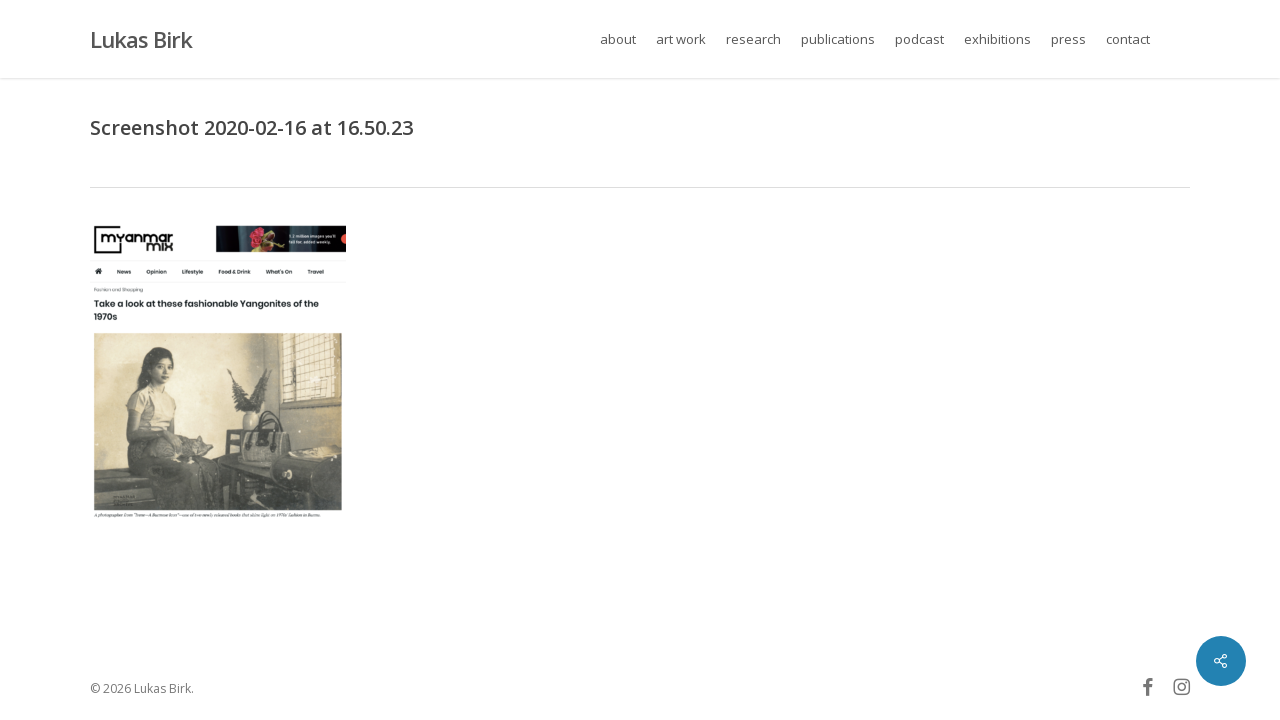

--- FILE ---
content_type: text/html; charset=UTF-8
request_url: https://www.lukasbirk.com/portfolio/myanmar-mix-yangon-fashion-1979-book-release-yangon/screenshot-2020-02-16-at-16-50-23/
body_size: 12182
content:
<!doctype html>
<html lang="en-US" class="no-js">
<head>
	<meta charset="UTF-8">
	<meta name="viewport" content="width=device-width, initial-scale=1, maximum-scale=1, user-scalable=0" /><meta name='robots' content='index, follow, max-image-preview:large, max-snippet:-1, max-video-preview:-1' />

	<!-- This site is optimized with the Yoast SEO plugin v26.8 - https://yoast.com/product/yoast-seo-wordpress/ -->
	<title>Screenshot 2020-02-16 at 16.50.23 - Lukas Birk</title>
	<link rel="canonical" href="https://www.lukasbirk.com/portfolio/myanmar-mix-yangon-fashion-1979-book-release-yangon/screenshot-2020-02-16-at-16-50-23/" />
	<meta property="og:locale" content="en_US" />
	<meta property="og:type" content="article" />
	<meta property="og:title" content="Screenshot 2020-02-16 at 16.50.23 - Lukas Birk" />
	<meta property="og:url" content="https://www.lukasbirk.com/portfolio/myanmar-mix-yangon-fashion-1979-book-release-yangon/screenshot-2020-02-16-at-16-50-23/" />
	<meta property="og:site_name" content="Lukas Birk" />
	<meta property="article:publisher" content="https://www.facebook.com/lukas.birk.austria" />
	<meta property="og:image" content="https://www.lukasbirk.com/portfolio/myanmar-mix-yangon-fashion-1979-book-release-yangon/screenshot-2020-02-16-at-16-50-23" />
	<meta property="og:image:width" content="874" />
	<meta property="og:image:height" content="1024" />
	<meta property="og:image:type" content="image/png" />
	<meta name="twitter:card" content="summary_large_image" />
	<script type="application/ld+json" class="yoast-schema-graph">{"@context":"https://schema.org","@graph":[{"@type":"WebPage","@id":"https://www.lukasbirk.com/portfolio/myanmar-mix-yangon-fashion-1979-book-release-yangon/screenshot-2020-02-16-at-16-50-23/","url":"https://www.lukasbirk.com/portfolio/myanmar-mix-yangon-fashion-1979-book-release-yangon/screenshot-2020-02-16-at-16-50-23/","name":"Screenshot 2020-02-16 at 16.50.23 - Lukas Birk","isPartOf":{"@id":"https://www.lukasbirk.com/#website"},"primaryImageOfPage":{"@id":"https://www.lukasbirk.com/portfolio/myanmar-mix-yangon-fashion-1979-book-release-yangon/screenshot-2020-02-16-at-16-50-23/#primaryimage"},"image":{"@id":"https://www.lukasbirk.com/portfolio/myanmar-mix-yangon-fashion-1979-book-release-yangon/screenshot-2020-02-16-at-16-50-23/#primaryimage"},"thumbnailUrl":"https://www.lukasbirk.com/site/wp-content/uploads/2020/02/Screenshot-2020-02-16-at-16.50.23.png","datePublished":"2020-02-16T10:26:39+00:00","breadcrumb":{"@id":"https://www.lukasbirk.com/portfolio/myanmar-mix-yangon-fashion-1979-book-release-yangon/screenshot-2020-02-16-at-16-50-23/#breadcrumb"},"inLanguage":"en-US","potentialAction":[{"@type":"ReadAction","target":["https://www.lukasbirk.com/portfolio/myanmar-mix-yangon-fashion-1979-book-release-yangon/screenshot-2020-02-16-at-16-50-23/"]}]},{"@type":"ImageObject","inLanguage":"en-US","@id":"https://www.lukasbirk.com/portfolio/myanmar-mix-yangon-fashion-1979-book-release-yangon/screenshot-2020-02-16-at-16-50-23/#primaryimage","url":"https://www.lukasbirk.com/site/wp-content/uploads/2020/02/Screenshot-2020-02-16-at-16.50.23.png","contentUrl":"https://www.lukasbirk.com/site/wp-content/uploads/2020/02/Screenshot-2020-02-16-at-16.50.23.png","width":1504,"height":1762},{"@type":"BreadcrumbList","@id":"https://www.lukasbirk.com/portfolio/myanmar-mix-yangon-fashion-1979-book-release-yangon/screenshot-2020-02-16-at-16-50-23/#breadcrumb","itemListElement":[{"@type":"ListItem","position":1,"name":"Home","item":"https://www.lukasbirk.com/"},{"@type":"ListItem","position":2,"name":"Myanmar Mix &#8211; Yangon Fashion 1979 book release Yangon","item":"https://www.lukasbirk.com/portfolio/myanmar-mix-yangon-fashion-1979-book-release-yangon/"},{"@type":"ListItem","position":3,"name":"Screenshot 2020-02-16 at 16.50.23"}]},{"@type":"WebSite","@id":"https://www.lukasbirk.com/#website","url":"https://www.lukasbirk.com/","name":"Lukas Birk","description":"travelling artist, archivist and storyteller. Born in Austria. He has worked in Europe, China, the Middle-East and Central-Asia.","potentialAction":[{"@type":"SearchAction","target":{"@type":"EntryPoint","urlTemplate":"https://www.lukasbirk.com/?s={search_term_string}"},"query-input":{"@type":"PropertyValueSpecification","valueRequired":true,"valueName":"search_term_string"}}],"inLanguage":"en-US"}]}</script>
	<!-- / Yoast SEO plugin. -->


<link rel='dns-prefetch' href='//fonts.googleapis.com' />
<link rel="alternate" type="application/rss+xml" title="Lukas Birk &raquo; Feed" href="https://www.lukasbirk.com/feed/" />
<link rel="alternate" type="application/rss+xml" title="Lukas Birk &raquo; Comments Feed" href="https://www.lukasbirk.com/comments/feed/" />
<link rel="alternate" title="oEmbed (JSON)" type="application/json+oembed" href="https://www.lukasbirk.com/wp-json/oembed/1.0/embed?url=https%3A%2F%2Fwww.lukasbirk.com%2Fportfolio%2Fmyanmar-mix-yangon-fashion-1979-book-release-yangon%2Fscreenshot-2020-02-16-at-16-50-23%2F" />
<link rel="alternate" title="oEmbed (XML)" type="text/xml+oembed" href="https://www.lukasbirk.com/wp-json/oembed/1.0/embed?url=https%3A%2F%2Fwww.lukasbirk.com%2Fportfolio%2Fmyanmar-mix-yangon-fashion-1979-book-release-yangon%2Fscreenshot-2020-02-16-at-16-50-23%2F&#038;format=xml" />
<style id='wp-img-auto-sizes-contain-inline-css' type='text/css'>
img:is([sizes=auto i],[sizes^="auto," i]){contain-intrinsic-size:3000px 1500px}
/*# sourceURL=wp-img-auto-sizes-contain-inline-css */
</style>
<style id='wp-emoji-styles-inline-css' type='text/css'>

	img.wp-smiley, img.emoji {
		display: inline !important;
		border: none !important;
		box-shadow: none !important;
		height: 1em !important;
		width: 1em !important;
		margin: 0 0.07em !important;
		vertical-align: -0.1em !important;
		background: none !important;
		padding: 0 !important;
	}
/*# sourceURL=wp-emoji-styles-inline-css */
</style>
<style id='wp-block-library-inline-css' type='text/css'>
:root{--wp-block-synced-color:#7a00df;--wp-block-synced-color--rgb:122,0,223;--wp-bound-block-color:var(--wp-block-synced-color);--wp-editor-canvas-background:#ddd;--wp-admin-theme-color:#007cba;--wp-admin-theme-color--rgb:0,124,186;--wp-admin-theme-color-darker-10:#006ba1;--wp-admin-theme-color-darker-10--rgb:0,107,160.5;--wp-admin-theme-color-darker-20:#005a87;--wp-admin-theme-color-darker-20--rgb:0,90,135;--wp-admin-border-width-focus:2px}@media (min-resolution:192dpi){:root{--wp-admin-border-width-focus:1.5px}}.wp-element-button{cursor:pointer}:root .has-very-light-gray-background-color{background-color:#eee}:root .has-very-dark-gray-background-color{background-color:#313131}:root .has-very-light-gray-color{color:#eee}:root .has-very-dark-gray-color{color:#313131}:root .has-vivid-green-cyan-to-vivid-cyan-blue-gradient-background{background:linear-gradient(135deg,#00d084,#0693e3)}:root .has-purple-crush-gradient-background{background:linear-gradient(135deg,#34e2e4,#4721fb 50%,#ab1dfe)}:root .has-hazy-dawn-gradient-background{background:linear-gradient(135deg,#faaca8,#dad0ec)}:root .has-subdued-olive-gradient-background{background:linear-gradient(135deg,#fafae1,#67a671)}:root .has-atomic-cream-gradient-background{background:linear-gradient(135deg,#fdd79a,#004a59)}:root .has-nightshade-gradient-background{background:linear-gradient(135deg,#330968,#31cdcf)}:root .has-midnight-gradient-background{background:linear-gradient(135deg,#020381,#2874fc)}:root{--wp--preset--font-size--normal:16px;--wp--preset--font-size--huge:42px}.has-regular-font-size{font-size:1em}.has-larger-font-size{font-size:2.625em}.has-normal-font-size{font-size:var(--wp--preset--font-size--normal)}.has-huge-font-size{font-size:var(--wp--preset--font-size--huge)}.has-text-align-center{text-align:center}.has-text-align-left{text-align:left}.has-text-align-right{text-align:right}.has-fit-text{white-space:nowrap!important}#end-resizable-editor-section{display:none}.aligncenter{clear:both}.items-justified-left{justify-content:flex-start}.items-justified-center{justify-content:center}.items-justified-right{justify-content:flex-end}.items-justified-space-between{justify-content:space-between}.screen-reader-text{border:0;clip-path:inset(50%);height:1px;margin:-1px;overflow:hidden;padding:0;position:absolute;width:1px;word-wrap:normal!important}.screen-reader-text:focus{background-color:#ddd;clip-path:none;color:#444;display:block;font-size:1em;height:auto;left:5px;line-height:normal;padding:15px 23px 14px;text-decoration:none;top:5px;width:auto;z-index:100000}html :where(.has-border-color){border-style:solid}html :where([style*=border-top-color]){border-top-style:solid}html :where([style*=border-right-color]){border-right-style:solid}html :where([style*=border-bottom-color]){border-bottom-style:solid}html :where([style*=border-left-color]){border-left-style:solid}html :where([style*=border-width]){border-style:solid}html :where([style*=border-top-width]){border-top-style:solid}html :where([style*=border-right-width]){border-right-style:solid}html :where([style*=border-bottom-width]){border-bottom-style:solid}html :where([style*=border-left-width]){border-left-style:solid}html :where(img[class*=wp-image-]){height:auto;max-width:100%}:where(figure){margin:0 0 1em}html :where(.is-position-sticky){--wp-admin--admin-bar--position-offset:var(--wp-admin--admin-bar--height,0px)}@media screen and (max-width:600px){html :where(.is-position-sticky){--wp-admin--admin-bar--position-offset:0px}}

/*# sourceURL=wp-block-library-inline-css */
</style><style id='global-styles-inline-css' type='text/css'>
:root{--wp--preset--aspect-ratio--square: 1;--wp--preset--aspect-ratio--4-3: 4/3;--wp--preset--aspect-ratio--3-4: 3/4;--wp--preset--aspect-ratio--3-2: 3/2;--wp--preset--aspect-ratio--2-3: 2/3;--wp--preset--aspect-ratio--16-9: 16/9;--wp--preset--aspect-ratio--9-16: 9/16;--wp--preset--color--black: #000000;--wp--preset--color--cyan-bluish-gray: #abb8c3;--wp--preset--color--white: #ffffff;--wp--preset--color--pale-pink: #f78da7;--wp--preset--color--vivid-red: #cf2e2e;--wp--preset--color--luminous-vivid-orange: #ff6900;--wp--preset--color--luminous-vivid-amber: #fcb900;--wp--preset--color--light-green-cyan: #7bdcb5;--wp--preset--color--vivid-green-cyan: #00d084;--wp--preset--color--pale-cyan-blue: #8ed1fc;--wp--preset--color--vivid-cyan-blue: #0693e3;--wp--preset--color--vivid-purple: #9b51e0;--wp--preset--gradient--vivid-cyan-blue-to-vivid-purple: linear-gradient(135deg,rgb(6,147,227) 0%,rgb(155,81,224) 100%);--wp--preset--gradient--light-green-cyan-to-vivid-green-cyan: linear-gradient(135deg,rgb(122,220,180) 0%,rgb(0,208,130) 100%);--wp--preset--gradient--luminous-vivid-amber-to-luminous-vivid-orange: linear-gradient(135deg,rgb(252,185,0) 0%,rgb(255,105,0) 100%);--wp--preset--gradient--luminous-vivid-orange-to-vivid-red: linear-gradient(135deg,rgb(255,105,0) 0%,rgb(207,46,46) 100%);--wp--preset--gradient--very-light-gray-to-cyan-bluish-gray: linear-gradient(135deg,rgb(238,238,238) 0%,rgb(169,184,195) 100%);--wp--preset--gradient--cool-to-warm-spectrum: linear-gradient(135deg,rgb(74,234,220) 0%,rgb(151,120,209) 20%,rgb(207,42,186) 40%,rgb(238,44,130) 60%,rgb(251,105,98) 80%,rgb(254,248,76) 100%);--wp--preset--gradient--blush-light-purple: linear-gradient(135deg,rgb(255,206,236) 0%,rgb(152,150,240) 100%);--wp--preset--gradient--blush-bordeaux: linear-gradient(135deg,rgb(254,205,165) 0%,rgb(254,45,45) 50%,rgb(107,0,62) 100%);--wp--preset--gradient--luminous-dusk: linear-gradient(135deg,rgb(255,203,112) 0%,rgb(199,81,192) 50%,rgb(65,88,208) 100%);--wp--preset--gradient--pale-ocean: linear-gradient(135deg,rgb(255,245,203) 0%,rgb(182,227,212) 50%,rgb(51,167,181) 100%);--wp--preset--gradient--electric-grass: linear-gradient(135deg,rgb(202,248,128) 0%,rgb(113,206,126) 100%);--wp--preset--gradient--midnight: linear-gradient(135deg,rgb(2,3,129) 0%,rgb(40,116,252) 100%);--wp--preset--font-size--small: 13px;--wp--preset--font-size--medium: 20px;--wp--preset--font-size--large: 36px;--wp--preset--font-size--x-large: 42px;--wp--preset--spacing--20: 0.44rem;--wp--preset--spacing--30: 0.67rem;--wp--preset--spacing--40: 1rem;--wp--preset--spacing--50: 1.5rem;--wp--preset--spacing--60: 2.25rem;--wp--preset--spacing--70: 3.38rem;--wp--preset--spacing--80: 5.06rem;--wp--preset--shadow--natural: 6px 6px 9px rgba(0, 0, 0, 0.2);--wp--preset--shadow--deep: 12px 12px 50px rgba(0, 0, 0, 0.4);--wp--preset--shadow--sharp: 6px 6px 0px rgba(0, 0, 0, 0.2);--wp--preset--shadow--outlined: 6px 6px 0px -3px rgb(255, 255, 255), 6px 6px rgb(0, 0, 0);--wp--preset--shadow--crisp: 6px 6px 0px rgb(0, 0, 0);}:root { --wp--style--global--content-size: 1300px;--wp--style--global--wide-size: 1300px; }:where(body) { margin: 0; }.wp-site-blocks > .alignleft { float: left; margin-right: 2em; }.wp-site-blocks > .alignright { float: right; margin-left: 2em; }.wp-site-blocks > .aligncenter { justify-content: center; margin-left: auto; margin-right: auto; }:where(.is-layout-flex){gap: 0.5em;}:where(.is-layout-grid){gap: 0.5em;}.is-layout-flow > .alignleft{float: left;margin-inline-start: 0;margin-inline-end: 2em;}.is-layout-flow > .alignright{float: right;margin-inline-start: 2em;margin-inline-end: 0;}.is-layout-flow > .aligncenter{margin-left: auto !important;margin-right: auto !important;}.is-layout-constrained > .alignleft{float: left;margin-inline-start: 0;margin-inline-end: 2em;}.is-layout-constrained > .alignright{float: right;margin-inline-start: 2em;margin-inline-end: 0;}.is-layout-constrained > .aligncenter{margin-left: auto !important;margin-right: auto !important;}.is-layout-constrained > :where(:not(.alignleft):not(.alignright):not(.alignfull)){max-width: var(--wp--style--global--content-size);margin-left: auto !important;margin-right: auto !important;}.is-layout-constrained > .alignwide{max-width: var(--wp--style--global--wide-size);}body .is-layout-flex{display: flex;}.is-layout-flex{flex-wrap: wrap;align-items: center;}.is-layout-flex > :is(*, div){margin: 0;}body .is-layout-grid{display: grid;}.is-layout-grid > :is(*, div){margin: 0;}body{padding-top: 0px;padding-right: 0px;padding-bottom: 0px;padding-left: 0px;}:root :where(.wp-element-button, .wp-block-button__link){background-color: #32373c;border-width: 0;color: #fff;font-family: inherit;font-size: inherit;font-style: inherit;font-weight: inherit;letter-spacing: inherit;line-height: inherit;padding-top: calc(0.667em + 2px);padding-right: calc(1.333em + 2px);padding-bottom: calc(0.667em + 2px);padding-left: calc(1.333em + 2px);text-decoration: none;text-transform: inherit;}.has-black-color{color: var(--wp--preset--color--black) !important;}.has-cyan-bluish-gray-color{color: var(--wp--preset--color--cyan-bluish-gray) !important;}.has-white-color{color: var(--wp--preset--color--white) !important;}.has-pale-pink-color{color: var(--wp--preset--color--pale-pink) !important;}.has-vivid-red-color{color: var(--wp--preset--color--vivid-red) !important;}.has-luminous-vivid-orange-color{color: var(--wp--preset--color--luminous-vivid-orange) !important;}.has-luminous-vivid-amber-color{color: var(--wp--preset--color--luminous-vivid-amber) !important;}.has-light-green-cyan-color{color: var(--wp--preset--color--light-green-cyan) !important;}.has-vivid-green-cyan-color{color: var(--wp--preset--color--vivid-green-cyan) !important;}.has-pale-cyan-blue-color{color: var(--wp--preset--color--pale-cyan-blue) !important;}.has-vivid-cyan-blue-color{color: var(--wp--preset--color--vivid-cyan-blue) !important;}.has-vivid-purple-color{color: var(--wp--preset--color--vivid-purple) !important;}.has-black-background-color{background-color: var(--wp--preset--color--black) !important;}.has-cyan-bluish-gray-background-color{background-color: var(--wp--preset--color--cyan-bluish-gray) !important;}.has-white-background-color{background-color: var(--wp--preset--color--white) !important;}.has-pale-pink-background-color{background-color: var(--wp--preset--color--pale-pink) !important;}.has-vivid-red-background-color{background-color: var(--wp--preset--color--vivid-red) !important;}.has-luminous-vivid-orange-background-color{background-color: var(--wp--preset--color--luminous-vivid-orange) !important;}.has-luminous-vivid-amber-background-color{background-color: var(--wp--preset--color--luminous-vivid-amber) !important;}.has-light-green-cyan-background-color{background-color: var(--wp--preset--color--light-green-cyan) !important;}.has-vivid-green-cyan-background-color{background-color: var(--wp--preset--color--vivid-green-cyan) !important;}.has-pale-cyan-blue-background-color{background-color: var(--wp--preset--color--pale-cyan-blue) !important;}.has-vivid-cyan-blue-background-color{background-color: var(--wp--preset--color--vivid-cyan-blue) !important;}.has-vivid-purple-background-color{background-color: var(--wp--preset--color--vivid-purple) !important;}.has-black-border-color{border-color: var(--wp--preset--color--black) !important;}.has-cyan-bluish-gray-border-color{border-color: var(--wp--preset--color--cyan-bluish-gray) !important;}.has-white-border-color{border-color: var(--wp--preset--color--white) !important;}.has-pale-pink-border-color{border-color: var(--wp--preset--color--pale-pink) !important;}.has-vivid-red-border-color{border-color: var(--wp--preset--color--vivid-red) !important;}.has-luminous-vivid-orange-border-color{border-color: var(--wp--preset--color--luminous-vivid-orange) !important;}.has-luminous-vivid-amber-border-color{border-color: var(--wp--preset--color--luminous-vivid-amber) !important;}.has-light-green-cyan-border-color{border-color: var(--wp--preset--color--light-green-cyan) !important;}.has-vivid-green-cyan-border-color{border-color: var(--wp--preset--color--vivid-green-cyan) !important;}.has-pale-cyan-blue-border-color{border-color: var(--wp--preset--color--pale-cyan-blue) !important;}.has-vivid-cyan-blue-border-color{border-color: var(--wp--preset--color--vivid-cyan-blue) !important;}.has-vivid-purple-border-color{border-color: var(--wp--preset--color--vivid-purple) !important;}.has-vivid-cyan-blue-to-vivid-purple-gradient-background{background: var(--wp--preset--gradient--vivid-cyan-blue-to-vivid-purple) !important;}.has-light-green-cyan-to-vivid-green-cyan-gradient-background{background: var(--wp--preset--gradient--light-green-cyan-to-vivid-green-cyan) !important;}.has-luminous-vivid-amber-to-luminous-vivid-orange-gradient-background{background: var(--wp--preset--gradient--luminous-vivid-amber-to-luminous-vivid-orange) !important;}.has-luminous-vivid-orange-to-vivid-red-gradient-background{background: var(--wp--preset--gradient--luminous-vivid-orange-to-vivid-red) !important;}.has-very-light-gray-to-cyan-bluish-gray-gradient-background{background: var(--wp--preset--gradient--very-light-gray-to-cyan-bluish-gray) !important;}.has-cool-to-warm-spectrum-gradient-background{background: var(--wp--preset--gradient--cool-to-warm-spectrum) !important;}.has-blush-light-purple-gradient-background{background: var(--wp--preset--gradient--blush-light-purple) !important;}.has-blush-bordeaux-gradient-background{background: var(--wp--preset--gradient--blush-bordeaux) !important;}.has-luminous-dusk-gradient-background{background: var(--wp--preset--gradient--luminous-dusk) !important;}.has-pale-ocean-gradient-background{background: var(--wp--preset--gradient--pale-ocean) !important;}.has-electric-grass-gradient-background{background: var(--wp--preset--gradient--electric-grass) !important;}.has-midnight-gradient-background{background: var(--wp--preset--gradient--midnight) !important;}.has-small-font-size{font-size: var(--wp--preset--font-size--small) !important;}.has-medium-font-size{font-size: var(--wp--preset--font-size--medium) !important;}.has-large-font-size{font-size: var(--wp--preset--font-size--large) !important;}.has-x-large-font-size{font-size: var(--wp--preset--font-size--x-large) !important;}
/*# sourceURL=global-styles-inline-css */
</style>

<link rel='stylesheet' id='cpsh-shortcodes-css' href='https://www.lukasbirk.com/site/wp-content/plugins/column-shortcodes//assets/css/shortcodes.css?ver=1.0.1' type='text/css' media='all' />
<link rel='stylesheet' id='salient-social-css' href='https://www.lukasbirk.com/site/wp-content/plugins/salient-social/css/style.css?ver=1.2.5' type='text/css' media='all' />
<style id='salient-social-inline-css' type='text/css'>

  .sharing-default-minimal .nectar-love.loved,
  body .nectar-social[data-color-override="override"].fixed > a:before, 
  body .nectar-social[data-color-override="override"].fixed .nectar-social-inner a,
  .sharing-default-minimal .nectar-social[data-color-override="override"] .nectar-social-inner a:hover,
  .nectar-social.vertical[data-color-override="override"] .nectar-social-inner a:hover {
    background-color: #2382b2;
  }
  .nectar-social.hover .nectar-love.loved,
  .nectar-social.hover > .nectar-love-button a:hover,
  .nectar-social[data-color-override="override"].hover > div a:hover,
  #single-below-header .nectar-social[data-color-override="override"].hover > div a:hover,
  .nectar-social[data-color-override="override"].hover .share-btn:hover,
  .sharing-default-minimal .nectar-social[data-color-override="override"] .nectar-social-inner a {
    border-color: #2382b2;
  }
  #single-below-header .nectar-social.hover .nectar-love.loved i,
  #single-below-header .nectar-social.hover[data-color-override="override"] a:hover,
  #single-below-header .nectar-social.hover[data-color-override="override"] a:hover i,
  #single-below-header .nectar-social.hover .nectar-love-button a:hover i,
  .nectar-love:hover i,
  .hover .nectar-love:hover .total_loves,
  .nectar-love.loved i,
  .nectar-social.hover .nectar-love.loved .total_loves,
  .nectar-social.hover .share-btn:hover, 
  .nectar-social[data-color-override="override"].hover .nectar-social-inner a:hover,
  .nectar-social[data-color-override="override"].hover > div:hover span,
  .sharing-default-minimal .nectar-social[data-color-override="override"] .nectar-social-inner a:not(:hover) i,
  .sharing-default-minimal .nectar-social[data-color-override="override"] .nectar-social-inner a:not(:hover) {
    color: #2382b2;
  }
/*# sourceURL=salient-social-inline-css */
</style>
<link rel='stylesheet' id='font-awesome-css' href='https://www.lukasbirk.com/site/wp-content/themes/salient/css/font-awesome-legacy.min.css?ver=4.7.1' type='text/css' media='all' />
<link rel='stylesheet' id='salient-grid-system-legacy-css' href='https://www.lukasbirk.com/site/wp-content/themes/salient/css/build/grid-system-legacy.css?ver=17.1.0' type='text/css' media='all' />
<link rel='stylesheet' id='main-styles-css' href='https://www.lukasbirk.com/site/wp-content/themes/salient/css/build/style.css?ver=17.1.0' type='text/css' media='all' />
<style id='main-styles-inline-css' type='text/css'>
html:not(.page-trans-loaded) { background-color: #ffffff; }
/*# sourceURL=main-styles-inline-css */
</style>
<link rel='stylesheet' id='nectar-single-styles-css' href='https://www.lukasbirk.com/site/wp-content/themes/salient/css/build/single.css?ver=17.1.0' type='text/css' media='all' />
<link rel='stylesheet' id='nectar_default_font_open_sans-css' href='https://fonts.googleapis.com/css?family=Open+Sans%3A300%2C400%2C600%2C700&#038;subset=latin%2Clatin-ext' type='text/css' media='all' />
<link rel='stylesheet' id='responsive-css' href='https://www.lukasbirk.com/site/wp-content/themes/salient/css/build/responsive.css?ver=17.1.0' type='text/css' media='all' />
<link rel='stylesheet' id='skin-ascend-css' href='https://www.lukasbirk.com/site/wp-content/themes/salient/css/build/ascend.css?ver=17.1.0' type='text/css' media='all' />
<link rel='stylesheet' id='salient-wp-menu-dynamic-css' href='https://www.lukasbirk.com/site/wp-content/uploads/salient/menu-dynamic.css?ver=48005' type='text/css' media='all' />
<link rel='stylesheet' id='dynamic-css-css' href='https://www.lukasbirk.com/site/wp-content/themes/salient/css/salient-dynamic-styles.css?ver=35894' type='text/css' media='all' />
<style id='dynamic-css-inline-css' type='text/css'>
@media only screen and (min-width:1000px){body #ajax-content-wrap.no-scroll{min-height:calc(100vh - 78px);height:calc(100vh - 78px)!important;}}@media only screen and (min-width:1000px){#page-header-wrap.fullscreen-header,#page-header-wrap.fullscreen-header #page-header-bg,html:not(.nectar-box-roll-loaded) .nectar-box-roll > #page-header-bg.fullscreen-header,.nectar_fullscreen_zoom_recent_projects,#nectar_fullscreen_rows:not(.afterLoaded) > div{height:calc(100vh - 77px);}.wpb_row.vc_row-o-full-height.top-level,.wpb_row.vc_row-o-full-height.top-level > .col.span_12{min-height:calc(100vh - 77px);}html:not(.nectar-box-roll-loaded) .nectar-box-roll > #page-header-bg.fullscreen-header{top:78px;}.nectar-slider-wrap[data-fullscreen="true"]:not(.loaded),.nectar-slider-wrap[data-fullscreen="true"]:not(.loaded) .swiper-container{height:calc(100vh - 76px)!important;}.admin-bar .nectar-slider-wrap[data-fullscreen="true"]:not(.loaded),.admin-bar .nectar-slider-wrap[data-fullscreen="true"]:not(.loaded) .swiper-container{height:calc(100vh - 76px - 32px)!important;}}.admin-bar[class*="page-template-template-no-header"] .wpb_row.vc_row-o-full-height.top-level,.admin-bar[class*="page-template-template-no-header"] .wpb_row.vc_row-o-full-height.top-level > .col.span_12{min-height:calc(100vh - 32px);}body[class*="page-template-template-no-header"] .wpb_row.vc_row-o-full-height.top-level,body[class*="page-template-template-no-header"] .wpb_row.vc_row-o-full-height.top-level > .col.span_12{min-height:100vh;}@media only screen and (max-width:999px){.using-mobile-browser #nectar_fullscreen_rows:not(.afterLoaded):not([data-mobile-disable="on"]) > div{height:calc(100vh - 100px);}.using-mobile-browser .wpb_row.vc_row-o-full-height.top-level,.using-mobile-browser .wpb_row.vc_row-o-full-height.top-level > .col.span_12,[data-permanent-transparent="1"].using-mobile-browser .wpb_row.vc_row-o-full-height.top-level,[data-permanent-transparent="1"].using-mobile-browser .wpb_row.vc_row-o-full-height.top-level > .col.span_12{min-height:calc(100vh - 100px);}html:not(.nectar-box-roll-loaded) .nectar-box-roll > #page-header-bg.fullscreen-header,.nectar_fullscreen_zoom_recent_projects,.nectar-slider-wrap[data-fullscreen="true"]:not(.loaded),.nectar-slider-wrap[data-fullscreen="true"]:not(.loaded) .swiper-container,#nectar_fullscreen_rows:not(.afterLoaded):not([data-mobile-disable="on"]) > div{height:calc(100vh - 47px);}.wpb_row.vc_row-o-full-height.top-level,.wpb_row.vc_row-o-full-height.top-level > .col.span_12{min-height:calc(100vh - 47px);}body[data-transparent-header="false"] #ajax-content-wrap.no-scroll{min-height:calc(100vh - 47px);height:calc(100vh - 47px);}}.screen-reader-text,.nectar-skip-to-content:not(:focus){border:0;clip:rect(1px,1px,1px,1px);clip-path:inset(50%);height:1px;margin:-1px;overflow:hidden;padding:0;position:absolute!important;width:1px;word-wrap:normal!important;}.row .col img:not([srcset]){width:auto;}.row .col img.img-with-animation.nectar-lazy:not([srcset]){width:100%;}
#project-meta .n-shortcode {
  display: none!important; 
}

.nectar-love-wrap {
    display: none !important;
}
/*# sourceURL=dynamic-css-inline-css */
</style>
<script type="text/javascript" src="https://www.lukasbirk.com/site/wp-includes/js/jquery/jquery.min.js?ver=3.7.1" id="jquery-core-js"></script>
<script type="text/javascript" src="https://www.lukasbirk.com/site/wp-includes/js/jquery/jquery-migrate.min.js?ver=3.4.1" id="jquery-migrate-js"></script>
<link rel="https://api.w.org/" href="https://www.lukasbirk.com/wp-json/" /><link rel="alternate" title="JSON" type="application/json" href="https://www.lukasbirk.com/wp-json/wp/v2/media/4187" /><link rel="EditURI" type="application/rsd+xml" title="RSD" href="https://www.lukasbirk.com/site/xmlrpc.php?rsd" />
<meta name="generator" content="WordPress 6.9" />
<link rel='shortlink' href='https://www.lukasbirk.com/?p=4187' />
<script type="text/javascript"> var root = document.getElementsByTagName( "html" )[0]; root.setAttribute( "class", "js" ); </script><link data-pagespeed-no-defer data-nowprocket data-wpacu-skip data-no-optimize data-noptimize rel='stylesheet' id='main-styles-non-critical-css' href='https://www.lukasbirk.com/site/wp-content/themes/salient/css/build/style-non-critical.css?ver=17.1.0' type='text/css' media='all' />
<link data-pagespeed-no-defer data-nowprocket data-wpacu-skip data-no-optimize data-noptimize rel='stylesheet' id='magnific-css' href='https://www.lukasbirk.com/site/wp-content/themes/salient/css/build/plugins/magnific.css?ver=8.6.0' type='text/css' media='all' />
<link data-pagespeed-no-defer data-nowprocket data-wpacu-skip data-no-optimize data-noptimize rel='stylesheet' id='nectar-ocm-core-css' href='https://www.lukasbirk.com/site/wp-content/themes/salient/css/build/off-canvas/core.css?ver=17.1.0' type='text/css' media='all' />
</head><body class="attachment wp-singular attachment-template-default single single-attachment postid-4187 attachmentid-4187 attachment-png wp-theme-salient ascend modula-best-grid-gallery" data-footer-reveal="false" data-footer-reveal-shadow="none" data-header-format="default" data-body-border="off" data-boxed-style="" data-header-breakpoint="1000" data-dropdown-style="minimal" data-cae="easeOutCubic" data-cad="750" data-megamenu-width="contained" data-aie="none" data-ls="magnific" data-apte="standard" data-hhun="0" data-fancy-form-rcs="default" data-form-style="minimal" data-form-submit="regular" data-is="minimal" data-button-style="default" data-user-account-button="false" data-header-inherit-rc="false" data-header-search="false" data-animated-anchors="true" data-ajax-transitions="true" data-full-width-header="false" data-slide-out-widget-area="true" data-slide-out-widget-area-style="slide-out-from-right" data-user-set-ocm="off" data-loading-animation="none" data-bg-header="false" data-responsive="1" data-ext-responsive="true" data-ext-padding="90" data-header-resize="1" data-header-color="custom" data-transparent-header="false" data-cart="false" data-remove-m-parallax="" data-remove-m-video-bgs="" data-m-animate="0" data-force-header-trans-color="light" data-smooth-scrolling="0" data-permanent-transparent="false" >
	
	<script type="text/javascript">
	 (function(window, document) {

		document.documentElement.classList.remove("no-js");

		if(navigator.userAgent.match(/(Android|iPod|iPhone|iPad|BlackBerry|IEMobile|Opera Mini)/)) {
			document.body.className += " using-mobile-browser mobile ";
		}
		if(navigator.userAgent.match(/Mac/) && navigator.maxTouchPoints && navigator.maxTouchPoints > 2) {
			document.body.className += " using-ios-device ";
		}

		if( !("ontouchstart" in window) ) {

			var body = document.querySelector("body");
			var winW = window.innerWidth;
			var bodyW = body.clientWidth;

			if (winW > bodyW + 4) {
				body.setAttribute("style", "--scroll-bar-w: " + (winW - bodyW - 4) + "px");
			} else {
				body.setAttribute("style", "--scroll-bar-w: 0px");
			}
		}

	 })(window, document);
   </script><a href="#ajax-content-wrap" class="nectar-skip-to-content">Skip to main content</a><div id="ajax-loading-screen" data-disable-mobile="1" data-disable-fade-on-click="0" data-effect="standard" data-method="standard"><div class="loading-icon none"></div></div>	
	<div id="header-space"  data-header-mobile-fixed='1'></div> 
	
		<div id="header-outer" data-has-menu="true" data-has-buttons="no" data-header-button_style="default" data-using-pr-menu="false" data-mobile-fixed="1" data-ptnm="false" data-lhe="animated_underline" data-user-set-bg="#ffffff" data-format="default" data-permanent-transparent="false" data-megamenu-rt="0" data-remove-fixed="0" data-header-resize="1" data-cart="false" data-transparency-option="0" data-box-shadow="small" data-shrink-num="6" data-using-secondary="0" data-using-logo="0" data-logo-height="22" data-m-logo-height="24" data-padding="28" data-full-width="false" data-condense="false" >
		
<header id="top">
	<div class="container">
		<div class="row">
			<div class="col span_3">
								<a id="logo" href="https://www.lukasbirk.com" data-supplied-ml-starting-dark="false" data-supplied-ml-starting="false" data-supplied-ml="false" class="no-image">
					Lukas Birk				</a>
							</div><!--/span_3-->

			<div class="col span_9 col_last">
									<div class="nectar-mobile-only mobile-header"><div class="inner"></div></div>
													<div class="slide-out-widget-area-toggle mobile-icon slide-out-from-right" data-custom-color="false" data-icon-animation="simple-transform">
						<div> <a href="#slide-out-widget-area" role="button" aria-label="Navigation Menu" aria-expanded="false" class="closed">
							<span class="screen-reader-text">Menu</span><span aria-hidden="true"> <i class="lines-button x2"> <i class="lines"></i> </i> </span>						</a></div>
					</div>
				
									<nav aria-label="Main Menu">
													<ul class="sf-menu">
								<li id="menu-item-4714" class="menu-item menu-item-type-post_type menu-item-object-page nectar-regular-menu-item menu-item-4714"><a href="https://www.lukasbirk.com/about-2/"><span class="menu-title-text">about</span></a></li>
<li id="menu-item-4289" class="menu-item menu-item-type-post_type menu-item-object-page menu-item-has-children nectar-regular-menu-item menu-item-4289"><a href="https://www.lukasbirk.com/work/" aria-haspopup="true" aria-expanded="false"><span class="menu-title-text">art work</span></a>
<ul class="sub-menu">
	<li id="menu-item-4399" class="menu-item menu-item-type-post_type menu-item-object-page nectar-regular-menu-item menu-item-4399"><a href="https://www.lukasbirk.com/fernweh-an-archive/"><span class="menu-title-text">FERNWEH – an archive</span></a></li>
	<li id="menu-item-2439" class="menu-item menu-item-type-post_type menu-item-object-page nectar-regular-menu-item menu-item-2439"><a href="https://www.lukasbirk.com/artist-books/"><span class="menu-title-text">artist books</span></a></li>
	<li id="menu-item-2440" class="menu-item menu-item-type-post_type menu-item-object-page nectar-regular-menu-item menu-item-2440"><a href="https://www.lukasbirk.com/print-projects/"><span class="menu-title-text">print projects</span></a></li>
	<li id="menu-item-2438" class="menu-item menu-item-type-post_type menu-item-object-page nectar-regular-menu-item menu-item-2438"><a href="https://www.lukasbirk.com/films/"><span class="menu-title-text">film work</span></a></li>
	<li id="menu-item-2464" class="menu-item menu-item-type-post_type menu-item-object-page nectar-regular-menu-item menu-item-2464"><a href="https://www.lukasbirk.com/polaroids-from-the-middle-kingdom/"><span class="menu-title-text">polaroids from the middle kingdom</span></a></li>
	<li id="menu-item-2292" class="menu-item menu-item-type-post_type menu-item-object-page nectar-regular-menu-item menu-item-2292"><a href="https://www.lukasbirk.com/kafkanistan/"><span class="menu-title-text">kafkanistan</span></a></li>
</ul>
</li>
<li id="menu-item-4316" class="menu-item menu-item-type-post_type menu-item-object-page menu-item-has-children nectar-regular-menu-item menu-item-4316"><a href="https://www.lukasbirk.com/research/" aria-haspopup="true" aria-expanded="false"><span class="menu-title-text">research</span></a>
<ul class="sub-menu">
	<li id="menu-item-2340" class="menu-item menu-item-type-post_type menu-item-object-page nectar-regular-menu-item menu-item-2340"><a href="https://www.lukasbirk.com/myanmar-photo-archive/"><span class="menu-title-text">myanmar photo archive</span></a></li>
	<li id="menu-item-2339" class="menu-item menu-item-type-post_type menu-item-object-page nectar-regular-menu-item menu-item-2339"><a href="https://www.lukasbirk.com/afghan-box-camera-project/"><span class="menu-title-text">box camera research</span></a></li>
	<li id="menu-item-2034" class="menu-item menu-item-type-post_type menu-item-object-page nectar-regular-menu-item menu-item-2034"><a href="https://www.lukasbirk.com/archive/"><span class="menu-title-text">personal collection</span></a></li>
	<li id="menu-item-2342" class="menu-item menu-item-type-post_type menu-item-object-page nectar-regular-menu-item menu-item-2342"><a href="https://www.lukasbirk.com/sewonartspace/"><span class="menu-title-text">sewonartspace &#8211; yogyakarta</span></a></li>
	<li id="menu-item-2341" class="menu-item menu-item-type-post_type menu-item-object-page nectar-regular-menu-item menu-item-2341"><a href="https://www.lukasbirk.com/austro-sino-arts-program/"><span class="menu-title-text">austro sino arts program</span></a></li>
</ul>
</li>
<li id="menu-item-812" class="menu-item menu-item-type-post_type menu-item-object-page nectar-regular-menu-item menu-item-812"><a href="https://www.lukasbirk.com/publications-lukas-birk/"><span class="menu-title-text">publications</span></a></li>
<li id="menu-item-4741" class="menu-item menu-item-type-post_type menu-item-object-page nectar-regular-menu-item menu-item-4741"><a href="https://www.lukasbirk.com/podcast/"><span class="menu-title-text">podcast</span></a></li>
<li id="menu-item-788" class="menu-item menu-item-type-post_type menu-item-object-page nectar-regular-menu-item menu-item-788"><a href="https://www.lukasbirk.com/exhibitions/"><span class="menu-title-text">exhibitions</span></a></li>
<li id="menu-item-787" class="menu-item menu-item-type-post_type menu-item-object-page nectar-regular-menu-item menu-item-787"><a href="https://www.lukasbirk.com/press-lukas-birk/"><span class="menu-title-text">press</span></a></li>
<li id="menu-item-808" class="menu-item menu-item-type-post_type menu-item-object-page nectar-regular-menu-item menu-item-808"><a href="https://www.lukasbirk.com/contact-lukas-birk/"><span class="menu-title-text">contact</span></a></li>
<li id="social-in-menu" class="button_social_group"></li>							</ul>
													<ul class="buttons sf-menu" data-user-set-ocm="off">

								
							</ul>
						
					</nav>

					
				</div><!--/span_9-->

				
			</div><!--/row-->
					</div><!--/container-->
	</header>		
	</div>
	
<div id="search-outer" class="nectar">
	<div id="search">
		<div class="container">
			 <div id="search-box">
				 <div class="inner-wrap">
					 <div class="col span_12">
						  <form role="search" action="https://www.lukasbirk.com/" method="GET">
															<input type="text" name="s" id="s" value="Start Typing..." aria-label="Search" data-placeholder="Start Typing..." />
							
						
												</form>
					</div><!--/span_12-->
				</div><!--/inner-wrap-->
			 </div><!--/search-box-->
			 <div id="close"><a href="#" role="button"><span class="screen-reader-text">Close Search</span>
				<span class="icon-salient-x" aria-hidden="true"></span>				 </a></div>
		 </div><!--/container-->
	</div><!--/search-->
</div><!--/search-outer-->
	<div id="ajax-content-wrap">


<div class="container-wrap no-sidebar" data-midnight="dark" data-remove-post-date="0" data-remove-post-author="0" data-remove-post-comment-number="0">
	<div class="container main-content">

		
	  <div class="row heading-title hentry" data-header-style="default">
		<div class="col span_12 section-title blog-title">
										  <h1 class="entry-title">Screenshot 2020-02-16 at 16.50.23</h1>

					</div><!--/section-title-->
	  </div><!--/row-->

	
		<div class="row">

			
			<div class="post-area col standard-minimal span_12 col_last" role="main">

			
<article id="post-4187" class="post-4187 attachment type-attachment status-inherit">
  
  <div class="inner-wrap">

		<div class="post-content" data-hide-featured-media="0">
      
        <div class="content-inner"><p class="attachment"><a href='https://www.lukasbirk.com/site/wp-content/uploads/2020/02/Screenshot-2020-02-16-at-16.50.23.png'><img fetchpriority="high" decoding="async" width="256" height="300" src="https://www.lukasbirk.com/site/wp-content/uploads/2020/02/Screenshot-2020-02-16-at-16.50.23-256x300.png" class="attachment-medium size-medium" alt="" srcset="https://www.lukasbirk.com/site/wp-content/uploads/2020/02/Screenshot-2020-02-16-at-16.50.23-256x300.png 256w, https://www.lukasbirk.com/site/wp-content/uploads/2020/02/Screenshot-2020-02-16-at-16.50.23-874x1024.png 874w, https://www.lukasbirk.com/site/wp-content/uploads/2020/02/Screenshot-2020-02-16-at-16.50.23-768x900.png 768w, https://www.lukasbirk.com/site/wp-content/uploads/2020/02/Screenshot-2020-02-16-at-16.50.23-1311x1536.png 1311w, https://www.lukasbirk.com/site/wp-content/uploads/2020/02/Screenshot-2020-02-16-at-16.50.23.png 1504w" sizes="(max-width: 256px) 100vw, 256px" /></a></p>
</div>        
      </div><!--/post-content-->
      
    </div><!--/inner-wrap-->
    
</article>
		</div><!--/post-area-->

			
		</div><!--/row-->

		<div class="row">

			
			<div class="comments-section" data-author-bio="false">
				
<div class="comment-wrap full-width-section custom-skip" data-midnight="dark" data-comments-open="false">


			<!-- If comments are closed. -->
		<!--<p class="nocomments">Comments are closed.</p>-->

	


</div>			</div>

		</div><!--/row-->

	</div><!--/container main-content-->
	</div><!--/container-wrap-->

<div class="nectar-social fixed" data-position="" data-rm-love="0" data-color-override="override"><a href="#"><i class="icon-default-style steadysets-icon-share"></i></a><div class="nectar-social-inner"><a class='facebook-share nectar-sharing' href='#' title='Share this'> <i class='fa fa-facebook'></i> <span class='social-text'>Share</span> </a><a class='twitter-share nectar-sharing' href='#' title='Share this'> <i class='fa icon-salient-x-twitter'></i> <span class='social-text'>Share</span> </a><a class='linkedin-share nectar-sharing' href='#' title='Share this'> <i class='fa fa-linkedin'></i> <span class='social-text'>Share</span> </a><a class='pinterest-share nectar-sharing' href='#' title='Pin this'> <i class='fa fa-pinterest'></i> <span class='social-text'>Pin</span> </a></div></div>
<div id="footer-outer" data-midnight="light" data-cols="2" data-custom-color="false" data-disable-copyright="false" data-matching-section-color="true" data-copyright-line="false" data-using-bg-img="false" data-bg-img-overlay="0.8" data-full-width="false" data-using-widget-area="false" data-link-hover="default">
	
	
  <div class="row" id="copyright" data-layout="default">
	
	<div class="container">
	   
				<div class="col span_5">
		   
			<p>&copy; 2026 Lukas Birk. </p>
		</div><!--/span_5-->
			   
	  <div class="col span_7 col_last">
      <ul class="social">
        <li><a target="_blank" rel="noopener" href="https://facebook.com/lukas.birk.austria"><span class="screen-reader-text">facebook</span><i class="fa fa-facebook" aria-hidden="true"></i></a></li><li><a target="_blank" rel="noopener" href="https://instagram.com/lukas.birk"><span class="screen-reader-text">instagram</span><i class="fa fa-instagram" aria-hidden="true"></i></a></li>      </ul>
	  </div><!--/span_7-->
    
	  	
	</div><!--/container-->
  </div><!--/row-->
		
</div><!--/footer-outer-->


	<div id="slide-out-widget-area-bg" class="slide-out-from-right dark">
				</div>

		<div id="slide-out-widget-area" class="slide-out-from-right" data-dropdown-func="default" data-back-txt="Back">

			<div class="inner-wrap">
			<div class="inner" data-prepend-menu-mobile="false">

				<a class="slide_out_area_close" href="#"><span class="screen-reader-text">Close Menu</span>
					<span class="icon-salient-x icon-default-style"></span>				</a>


									<div class="off-canvas-menu-container mobile-only" role="navigation">

						
						<ul class="menu">
							<li class="menu-item menu-item-type-post_type menu-item-object-page menu-item-4714"><a href="https://www.lukasbirk.com/about-2/">about</a></li>
<li class="menu-item menu-item-type-post_type menu-item-object-page menu-item-has-children menu-item-4289"><a href="https://www.lukasbirk.com/work/" aria-haspopup="true" aria-expanded="false">art work</a>
<ul class="sub-menu">
	<li class="menu-item menu-item-type-post_type menu-item-object-page menu-item-4399"><a href="https://www.lukasbirk.com/fernweh-an-archive/">FERNWEH – an archive</a></li>
	<li class="menu-item menu-item-type-post_type menu-item-object-page menu-item-2439"><a href="https://www.lukasbirk.com/artist-books/">artist books</a></li>
	<li class="menu-item menu-item-type-post_type menu-item-object-page menu-item-2440"><a href="https://www.lukasbirk.com/print-projects/">print projects</a></li>
	<li class="menu-item menu-item-type-post_type menu-item-object-page menu-item-2438"><a href="https://www.lukasbirk.com/films/">film work</a></li>
	<li class="menu-item menu-item-type-post_type menu-item-object-page menu-item-2464"><a href="https://www.lukasbirk.com/polaroids-from-the-middle-kingdom/">polaroids from the middle kingdom</a></li>
	<li class="menu-item menu-item-type-post_type menu-item-object-page menu-item-2292"><a href="https://www.lukasbirk.com/kafkanistan/">kafkanistan</a></li>
</ul>
</li>
<li class="menu-item menu-item-type-post_type menu-item-object-page menu-item-has-children menu-item-4316"><a href="https://www.lukasbirk.com/research/" aria-haspopup="true" aria-expanded="false">research</a>
<ul class="sub-menu">
	<li class="menu-item menu-item-type-post_type menu-item-object-page menu-item-2340"><a href="https://www.lukasbirk.com/myanmar-photo-archive/">myanmar photo archive</a></li>
	<li class="menu-item menu-item-type-post_type menu-item-object-page menu-item-2339"><a href="https://www.lukasbirk.com/afghan-box-camera-project/">box camera research</a></li>
	<li class="menu-item menu-item-type-post_type menu-item-object-page menu-item-2034"><a href="https://www.lukasbirk.com/archive/">personal collection</a></li>
	<li class="menu-item menu-item-type-post_type menu-item-object-page menu-item-2342"><a href="https://www.lukasbirk.com/sewonartspace/">sewonartspace &#8211; yogyakarta</a></li>
	<li class="menu-item menu-item-type-post_type menu-item-object-page menu-item-2341"><a href="https://www.lukasbirk.com/austro-sino-arts-program/">austro sino arts program</a></li>
</ul>
</li>
<li class="menu-item menu-item-type-post_type menu-item-object-page menu-item-812"><a href="https://www.lukasbirk.com/publications-lukas-birk/">publications</a></li>
<li class="menu-item menu-item-type-post_type menu-item-object-page menu-item-4741"><a href="https://www.lukasbirk.com/podcast/">podcast</a></li>
<li class="menu-item menu-item-type-post_type menu-item-object-page menu-item-788"><a href="https://www.lukasbirk.com/exhibitions/">exhibitions</a></li>
<li class="menu-item menu-item-type-post_type menu-item-object-page menu-item-787"><a href="https://www.lukasbirk.com/press-lukas-birk/">press</a></li>
<li class="menu-item menu-item-type-post_type menu-item-object-page menu-item-808"><a href="https://www.lukasbirk.com/contact-lukas-birk/">contact</a></li>

						</ul>

						<ul class="menu secondary-header-items">
													</ul>
					</div>
					
				</div>

				<div class="bottom-meta-wrap"><ul class="off-canvas-social-links mobile-only"></ul></div><!--/bottom-meta-wrap--></div> <!--/inner-wrap-->
				</div>
		
</div> <!--/ajax-content-wrap-->

	<a id="to-top" aria-label="Back to top" role="button" href="#" class="mobile-disabled"><i role="presentation" class="fa fa-angle-up"></i></a>
	<script type="speculationrules">
{"prefetch":[{"source":"document","where":{"and":[{"href_matches":"/*"},{"not":{"href_matches":["/site/wp-*.php","/site/wp-admin/*","/site/wp-content/uploads/*","/site/wp-content/*","/site/wp-content/plugins/*","/site/wp-content/themes/salient/*","/*\\?(.+)"]}},{"not":{"selector_matches":"a[rel~=\"nofollow\"]"}},{"not":{"selector_matches":".no-prefetch, .no-prefetch a"}}]},"eagerness":"conservative"}]}
</script>
<script type="text/javascript" id="salient-social-js-extra">
/* <![CDATA[ */
var nectarLove = {"ajaxurl":"https://www.lukasbirk.com/site/wp-admin/admin-ajax.php","postID":"4187","rooturl":"https://www.lukasbirk.com","loveNonce":"1bce43c9ca"};
//# sourceURL=salient-social-js-extra
/* ]]> */
</script>
<script type="text/javascript" src="https://www.lukasbirk.com/site/wp-content/plugins/salient-social/js/salient-social.js?ver=1.2.5" id="salient-social-js"></script>
<script type="text/javascript" src="https://www.lukasbirk.com/site/wp-content/themes/salient/js/build/third-party/jquery.easing.min.js?ver=1.3" id="jquery-easing-js"></script>
<script type="text/javascript" src="https://www.lukasbirk.com/site/wp-content/themes/salient/js/build/third-party/jquery.mousewheel.min.js?ver=3.1.13" id="jquery-mousewheel-js"></script>
<script type="text/javascript" src="https://www.lukasbirk.com/site/wp-content/themes/salient/js/build/priority.js?ver=17.1.0" id="nectar_priority-js"></script>
<script type="text/javascript" src="https://www.lukasbirk.com/site/wp-content/themes/salient/js/build/third-party/transit.min.js?ver=0.9.9" id="nectar-transit-js"></script>
<script type="text/javascript" src="https://www.lukasbirk.com/site/wp-content/themes/salient/js/build/third-party/waypoints.js?ver=4.0.2" id="nectar-waypoints-js"></script>
<script type="text/javascript" src="https://www.lukasbirk.com/site/wp-content/plugins/salient-portfolio/js/third-party/imagesLoaded.min.js?ver=4.1.4" id="imagesLoaded-js"></script>
<script type="text/javascript" src="https://www.lukasbirk.com/site/wp-content/themes/salient/js/build/third-party/hoverintent.min.js?ver=1.9" id="hoverintent-js"></script>
<script type="text/javascript" src="https://www.lukasbirk.com/site/wp-content/themes/salient/js/build/third-party/magnific.js?ver=7.0.1" id="magnific-js"></script>
<script type="text/javascript" src="https://www.lukasbirk.com/site/wp-content/themes/salient/js/build/third-party/anime.min.js?ver=4.5.1" id="anime-js"></script>
<script type="text/javascript" src="https://www.lukasbirk.com/site/wp-content/themes/salient/js/build/third-party/superfish.js?ver=1.5.8" id="superfish-js"></script>
<script type="text/javascript" id="nectar-frontend-js-extra">
/* <![CDATA[ */
var nectarLove = {"ajaxurl":"https://www.lukasbirk.com/site/wp-admin/admin-ajax.php","postID":"4187","rooturl":"https://www.lukasbirk.com","disqusComments":"false","loveNonce":"1bce43c9ca","mapApiKey":""};
var nectarOptions = {"delay_js":"false","smooth_scroll":"false","smooth_scroll_strength":"50","quick_search":"false","react_compat":"disabled","header_entrance":"false","body_border_func":"default","disable_box_roll_mobile":"false","body_border_mobile":"0","dropdown_hover_intent":"default","simplify_ocm_mobile":"0","mobile_header_format":"default","ocm_btn_position":"default","left_header_dropdown_func":"default","ajax_add_to_cart":"0","ocm_remove_ext_menu_items":"remove_images","woo_product_filter_toggle":"0","woo_sidebar_toggles":"true","woo_sticky_sidebar":"0","woo_minimal_product_hover":"default","woo_minimal_product_effect":"default","woo_related_upsell_carousel":"false","woo_product_variable_select":"default","woo_using_cart_addons":"false","view_transitions_effect":""};
var nectar_front_i18n = {"menu":"Menu","next":"Next","previous":"Previous","close":"Close"};
//# sourceURL=nectar-frontend-js-extra
/* ]]> */
</script>
<script type="text/javascript" src="https://www.lukasbirk.com/site/wp-content/themes/salient/js/build/init.js?ver=17.1.0" id="nectar-frontend-js"></script>
<script type="text/javascript" src="https://www.lukasbirk.com/site/wp-content/plugins/salient-core/js/third-party/touchswipe.min.js?ver=1.0" id="touchswipe-js"></script>
<script id="wp-emoji-settings" type="application/json">
{"baseUrl":"https://s.w.org/images/core/emoji/17.0.2/72x72/","ext":".png","svgUrl":"https://s.w.org/images/core/emoji/17.0.2/svg/","svgExt":".svg","source":{"concatemoji":"https://www.lukasbirk.com/site/wp-includes/js/wp-emoji-release.min.js?ver=6.9"}}
</script>
<script type="module">
/* <![CDATA[ */
/*! This file is auto-generated */
const a=JSON.parse(document.getElementById("wp-emoji-settings").textContent),o=(window._wpemojiSettings=a,"wpEmojiSettingsSupports"),s=["flag","emoji"];function i(e){try{var t={supportTests:e,timestamp:(new Date).valueOf()};sessionStorage.setItem(o,JSON.stringify(t))}catch(e){}}function c(e,t,n){e.clearRect(0,0,e.canvas.width,e.canvas.height),e.fillText(t,0,0);t=new Uint32Array(e.getImageData(0,0,e.canvas.width,e.canvas.height).data);e.clearRect(0,0,e.canvas.width,e.canvas.height),e.fillText(n,0,0);const a=new Uint32Array(e.getImageData(0,0,e.canvas.width,e.canvas.height).data);return t.every((e,t)=>e===a[t])}function p(e,t){e.clearRect(0,0,e.canvas.width,e.canvas.height),e.fillText(t,0,0);var n=e.getImageData(16,16,1,1);for(let e=0;e<n.data.length;e++)if(0!==n.data[e])return!1;return!0}function u(e,t,n,a){switch(t){case"flag":return n(e,"\ud83c\udff3\ufe0f\u200d\u26a7\ufe0f","\ud83c\udff3\ufe0f\u200b\u26a7\ufe0f")?!1:!n(e,"\ud83c\udde8\ud83c\uddf6","\ud83c\udde8\u200b\ud83c\uddf6")&&!n(e,"\ud83c\udff4\udb40\udc67\udb40\udc62\udb40\udc65\udb40\udc6e\udb40\udc67\udb40\udc7f","\ud83c\udff4\u200b\udb40\udc67\u200b\udb40\udc62\u200b\udb40\udc65\u200b\udb40\udc6e\u200b\udb40\udc67\u200b\udb40\udc7f");case"emoji":return!a(e,"\ud83e\u1fac8")}return!1}function f(e,t,n,a){let r;const o=(r="undefined"!=typeof WorkerGlobalScope&&self instanceof WorkerGlobalScope?new OffscreenCanvas(300,150):document.createElement("canvas")).getContext("2d",{willReadFrequently:!0}),s=(o.textBaseline="top",o.font="600 32px Arial",{});return e.forEach(e=>{s[e]=t(o,e,n,a)}),s}function r(e){var t=document.createElement("script");t.src=e,t.defer=!0,document.head.appendChild(t)}a.supports={everything:!0,everythingExceptFlag:!0},new Promise(t=>{let n=function(){try{var e=JSON.parse(sessionStorage.getItem(o));if("object"==typeof e&&"number"==typeof e.timestamp&&(new Date).valueOf()<e.timestamp+604800&&"object"==typeof e.supportTests)return e.supportTests}catch(e){}return null}();if(!n){if("undefined"!=typeof Worker&&"undefined"!=typeof OffscreenCanvas&&"undefined"!=typeof URL&&URL.createObjectURL&&"undefined"!=typeof Blob)try{var e="postMessage("+f.toString()+"("+[JSON.stringify(s),u.toString(),c.toString(),p.toString()].join(",")+"));",a=new Blob([e],{type:"text/javascript"});const r=new Worker(URL.createObjectURL(a),{name:"wpTestEmojiSupports"});return void(r.onmessage=e=>{i(n=e.data),r.terminate(),t(n)})}catch(e){}i(n=f(s,u,c,p))}t(n)}).then(e=>{for(const n in e)a.supports[n]=e[n],a.supports.everything=a.supports.everything&&a.supports[n],"flag"!==n&&(a.supports.everythingExceptFlag=a.supports.everythingExceptFlag&&a.supports[n]);var t;a.supports.everythingExceptFlag=a.supports.everythingExceptFlag&&!a.supports.flag,a.supports.everything||((t=a.source||{}).concatemoji?r(t.concatemoji):t.wpemoji&&t.twemoji&&(r(t.twemoji),r(t.wpemoji)))});
//# sourceURL=https://www.lukasbirk.com/site/wp-includes/js/wp-emoji-loader.min.js
/* ]]> */
</script>
</body>
</html>